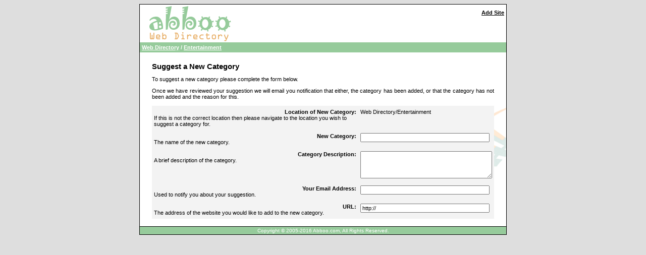

--- FILE ---
content_type: text/html; charset=UTF-8
request_url: http://www.abboo.com/index.php?s=380680228
body_size: 1299
content:
<?xml version="1.0" encoding="iso-8859-1"?>
<!DOCTYPE html PUBLIC "-//W3C//DTD XHTML 1.1//EN" "http://www.w3.org/TR/xhtml11/DTD/xhtml11.dtd">

<html xmlns="http://www.w3.org/1999/xhtml" xml:lang="en">

<head>
<meta http-equiv="content-type" content="text/html;charset=iso-8859-1"/>
<title>Suggest a new category for Abboo</title>
<link href="site.css" rel="stylesheet" media="screen"/>
<meta name="MSSmartTagsPreventParsing" content="TRUE"/>
<meta name="description" content="Suggest a new category for Abboo"/>
<script type="text/javascript" src="validate.js"></script>
<meta name="language" content="en"/>
</head>

<body>
<div id="main">
<div id="grp1">
<div id="title1">
<div id="title2">
<div id="dname">
</div>
<div id="tmnu">
<a href="index.php?a=380680228">Add Site</a></div>
</div>

</div>
<div id="mncol">
<div id="bcbox">
<div id="bcbox2">
<div class="bctrail"><a href="http://www.abboo.com">Web Directory</a> / <a href="wdirc380680228_entertainment.html">Entertainment</a></div>
</div>
</div>
<div class="spacer">&nbsp;</div>
<div id="ctnt">
<div id="adarea0"></div>
<h1>Suggest a New Category</h1>


<div class="jtxt">
<p>To suggest a new category please complete the form below.</p>
<p>Once we have reviewed your suggestion we will email you notification that either, the category has been added, or that the category has not been added and the reason for this.</p>
</div>
<form id="newcat" action="index.php?s=380680228" method="post" onsubmit="return validateForm(this);">
<table border="0" cellspacing="0" cellpadding="4">
<tr>
<td class="inbox"><div class="right"><b>Location of New Category:</b></div>
<div>If this is not the correct location then please navigate to the location you wish to suggest a category for.</div>
</td>
<td class="inbox">Web Directory/Entertainment</td>
</tr>
<tr>
<td class="inbox"><div class="right"><label for="New_Category__req_text_max64"><b>New Category:</b></label></div>
<div>The name of the new category.</div>
</td>
<td class="inbox"><input type="text" name="New_Category__req_text_max64" id="New_Category__req_text_max64" value="" size="40" maxlength="64" tabindex="1"/></td>
</tr>
<tr>
<td class="inbox"><div class="right"><label for="Category_Description__req_txt_max1024"><b>Category Description:</b></label></div>
<div>A brief description of the category.</div>
</td>
<td class="inbox"><textarea name="Category_Description__req_txt_max1024" id="Category_Description__req_txt_max1024" rows="4" cols="40" tabindex="2"></textarea></td>
</tr>
<tr>
<td class="inbox"><div class="right"><label for="Email_Address__req_email"><b>Your Email Address:</b></label></div>
<div>Used to notify you about your suggestion.</div>
</td>
<td class="inbox"><input type="text" name="Email_Address__req_email" id="Email_Address__req_email" value="" size="40" tabindex="3"/></td>
</tr>
<tr>
<td class="inbox"><div class="right"><label for="URL__req_url_max80"><b>URL:</b></label></div>
<div>The address of the website you would like to add to the new category.</div></td>
<td class="inbox"><input type="text" name="URL__req_url_max100" id="URL__req_url_max80" value="http://" size="40" maxlength="100" tabindex="4"/></td>
</tr>
</table>
<p class="cent"></p>
</form>



<div id="adarea1"></div>
<div id="adarea2"></div>
</div>
</div>
<div class="spacer">&nbsp;</div>
</div>
<div id="ftrbox">
<div class="footer">
<div id="tolra">
Copyright &copy; 2005-2016 Abboo.com, All Rights Reserved.</div>
</div>
</div>

</div>

</body>

</html>

--- FILE ---
content_type: text/css
request_url: http://www.abboo.com/site.css
body_size: 7851
content:

/* Layout */
body { color: black; font-size: .7em; font-family: Verdana, Geneva, Arial, Helvetica, sans-serif; background-color: #DEDEDE; text-align: center }
table { font-size: 1.4em }
td { color: black; font-size: .7em; font-family: Verdana, Geneva, Arial, Helvetica, sans-serif }
select { font-size: 1em; font-family: Verdana, Geneva, Arial, Helvetica, sans-serif }
input { font-size: 1em; font-family: Verdana, Geneva, Arial, Helvetica, sans-serif }
textarea { font-size: 1em; font-family: Verdana, Geneva, Arial, Helvetica, sans-serif }
label { text-align: left; font-size: 1em; font-family: Verdana, Geneva, Arial, Helvetica, sans-serif }
#main { text-align: left; margin: 0 auto; width: 728px }
#grp1 { background-color: #fff; border: solid 1px #000 }
#title1 { background-color: #fff; background-image: url("images/logo.gif"); background-repeat: no-repeat; width: 726px; height: 75px }
#title2 { padding-top: 10px; padding-right: 4px; padding-left: 4px }
#mncol  { background-image: url("images/brmark.gif"); background-repeat: no-repeat; background-position: right bottom; width: 726px; float: left }
#bcbox { float: left; width: 726px; color: #fff; font-weight: bold; background-color: #96cb9b }
#bcbox2 { padding: 4px }

div#ftrgap { clear: both; line-height: 5px; height: 5px }
#ftrbox { color: #fff; background-color: #96cb9b; padding: 2px; clear: both; border-style: none solid solid; border-width: 1px; border-color: #000 }
#ftrrt { text-align: right }
div.spacer { clear: both; line-height: 0px; height: 0px }

/* Links & menu */
a { color: #e7a045; font-weight: bold }
a:hover { color: #96cb9b; font-weight: bold; text-decoration: underline }
.footer { color: #fff; font-size: .95em; text-decoration: none }
.footer a { color: #fff; font-size: 1em; font-weight: bold; text-decoration: none }
.footer a:hover { color: #fff; font-weight: bold; text-decoration: underline }
.subcat { color: #000; font-size: .95em; text-decoration: none }
a.subcat { color: #000; font-weight: bold; text-decoration: none }
a.subcat:hover { color: #000; font-weight: bold; text-decoration: underline }
.bctrail { color: #fff; font-size: 1em; font-weight: bold; background-color: #96cb9b }
.bctrail a { color: #fff; font-size: 1em; font-weight: bold }
.bctrail a:hover { color: #fff; font-size: 1em; font-weight: bold; text-decoration: underline overline }
.pgsel { color: #00f; font-size: 1em; text-decoration: none; text-align: center; margin-top: 4px; margin-bottom: 4px }
a.pgsel { color: #00f; font-weight: bold; text-decoration: none }
a.pgsel:hover { color: #000; font-weight: bold; text-decoration: underline }
.wnclnk { font-size: .95em }
a.wnclnk { color: #000; font-weight: bold; text-decoration: none }
a.wnclnk:hover { color: #000; font-weight: bold; text-decoration: underline }
#tmnu { text-align: right; color: #000 }
#tmnu a { color: #000; font-weight: bold }
#tmnu a:hover { color: #000; font-weight: bold; text-decoration: underline overline }
.alphaIdx { font-weight: bold; list-style-type: none; margin: 10px 0 0 0; padding: 0; text-align: center }
.alphaIdx li { display: inline; text-align: center }
.alphaIdx li a { padding: 0 4px 0 4px; }
.alphaIdx li a:hover  { background-color: #efefef }

/* Ad area */
#bnr { padding-bottom: 10px; border-style: none }
#adarea0 { margin-top: 10px; }
#adarea1 { margin-top: 10px; }
#adarea2 { margin-top: 10px; }

/* Main area */
img { border-style: none }
#ctnt  { margin-top: 6px; padding: 4px 24px }
#catbox { background-color: #f1f9f1; padding-top: 15px; padding-bottom: 4px; width: 678px; float: left; border-top: 1px solid #FCD275; border-bottom: 1px solid #FCD275 }
#catL { float: left; width: 338px }
#catR { float: right; width: 338px }
#catbox2 { margin-top: 10px; background-color: #efefef; padding-top: 15px; padding-bottom: 4px; width: 678px; float: left; border-top: 1px solid #f00; border-bottom: 1px solid #f00 }
#catL2 { float: left; width: 338px }
#catR2 { float: right; width: 338px }
img.cat { border-style: none }
.catlst { list-style: none; margin: 0; padding: 0 }
.catlst li { line-height: 18px; background-image: url(images/arroabb.gif); background-repeat: no-repeat; padding-left: 26px }
.catlst ul  { margin-top: 0; margin-bottom: 0; margin-left: 10px; padding-left: 10px }
.catsp { clear: both; line-height: 4px; height: 4px }
.entryHigh { background-color: #f1f9f1; font-weight: normal; padding: 4px; border: solid 1px #FCD275 }
.entryNorm { font-weight: normal; padding: 4px }
.entrybox  { list-style-type: none; margin-left: 0; padding-left: 0 }
.entrybox li { font-weight: bold; margin-bottom: 10px }
img.lnk { border-style: none }
.lnkrate { font-size: .95em; font-weight: bold; text-align: right }
.lnkurl { font-size: .85em; font-weight: bold; text-align: right }
.lnkop { text-align: right; font-size: .85em }
.inbox { background-color: #f3f3f3; padding-top: 6px; padding-bottom: 6px; vertical-align: top }
.inbox2 { background-color: #f3f3f3; padding-top: 6px; padding-bottom: 6px; text-align: center }
.inbox3 { background-color: #f3f3f3; padding-top: 6px; padding-bottom: 6px }
#dtlpic { margin-top: 10px; border: none }
#revopt { margin-top: 10px; }
.stdhdr { font-weight: bold; background-color: #acc4e6; text-align: center; padding: 2px; display: block }
#stdbox { background-color: #d5e5f7; padding: 2px; border: solid 1px #acc4e6 }
.payhdr  { font-weight: bold; background-color: #ffde71; text-align: center; display: block; padding: 2px }
#paybox { background-color: #fff1c1; padding: 2px; border: solid 1px #ffde71 }
.revlst { margin-left: 10px; padding-left: 10px }
.ltus { padding-left: 30px }
.ltusbox { background-color: #fffacb; margin-bottom: 5px; padding: 2px; border: solid 1px #ff7203 }
.jtxt { text-align: justify }
#addlbox { text-align: center; margin-top: 10px; background-color: #f1f9f1; padding: 4px; border: solid 1px #FCD275 }
#searchForm { margin-top: 5px; margin-bottom: 5px }
#featuredEntry { margin-top: 4px; background-color: #FBF6E9; font-weight: normal; padding: 4px; border: solid 1px #FCD275 }
#featuredBox { margin-top: 10px; margin-bottom: 10px }
.wdcatcnt { font-size: .8em; }
#entryPreview { margin-top: 4px; background-color: #fffacb; font-weight: normal; padding: 4px; border: solid 1px #f00 }
#entryPreviewTitle { color: #00f; font-weight: bold; text-decoration: underline; }

/* Text formatting */
h1 { font-size: 1.3em; margin: 0px; padding: 0px }
h2 { font-size: 1.1em }
#dname { color: #fff; font-size: 1.8em; font-style: italic; font-weight: bold }
.formrequired { color: red; font-weight: bold; font-size: 1.5em }
.contactErr { font-size: 1.1em; background-color: #ffdbdc; padding: 3px; border: solid 2px red }
.cent { text-align: center }
.right { text-align: right }
#tolra { color: #fff; font-size: .95em; text-align: center }
#tolra a { color: #fff; font-weight: bold }
#tolra a:hover { color: #fff; font-weight: bold; text-decoration: underline }
#perfStats { margin-top: 15px; color: #000; font-size: .95em; text-align: center }
img.emoticon { border-style: none }
.codebox { background-color: #d1d5f4; margin-top: 0.25em; margin-bottom: 0.25em; border: solid 1px #7093db }
.codeboxhdg { background-color: #7093db; padding: 0.5em; color: #fff; font-weight: bold; margin: 0 }
.codeboxbdy { font-size: 1.2em; background-color: #d1d5f4; padding: 0.5em; margin: 0 }
.quotebox { background-color: #d1d5f4; margin-top: 0.25em; margin-bottom: 0.25em; border: solid 1px #7093db }
.quoteboxhdg { background-color: #7093db; padding: 0.5em; color: #fff; font-weight: bold; margin: 0 }
.quoteboxbdy { background-color: #d1d5f4; margin: 0; padding: 0.1em 0.5em }

#sponsors { margin-top: 10px; position: relative; background-color: #fafafa; border: solid 1px #cdcdcd; padding: 4px; font-size: .85em; text-align: left }
#sponsors p { margin: 0; padding: 0 }
#sponsors ul { padding: 0 0 0 10px; margin: 6px 0 0 10px; }


--- FILE ---
content_type: text/javascript
request_url: http://www.abboo.com/validate.js
body_size: 8464
content:
/**
 * Routines to validate a form.
 * 
 * $Id:$
 * 
 * Copyright (c) 2003,2005 TOLRA Micro Systems Limited. All rights reserved.
 * 
 * THIS SOFTWARE IS PROVIDED "AS IS" AND WITHOUT ANY EXPRESS OR IMPLIED
 * WARRANTIES, INCLUDING, WITHOUT LIMITATION, THE IMPLIED WARRANTIES OF
 * MERCHANTABILITY AND FITNESS FOR A PARTICULAR PURPOSE.
 *
 */

function validateForm(theForm) {
    return(true);

    var errMsg = "There are problems with the following field(s):\n\n";

    var formEls = theForm.elements;
    var validated = true;

    for(var i=0;i<formEls.length;i++) {
        var currEl = formEls[i];
        var currName = currEl.name;
        var currValue = currEl.value;

        if(currName) {
            // Get the fields
            var fields = currName.split(/__/);
            currName = fields[0].replace(/_/g, " ");
            fields = fields.length > 1 ? fields[1].split(/[_\[\]]/) : "";
    
            switch(currEl.type.toLowerCase()) {
            case "text":
            case "textarea":
            case "password":
    
                for(var n=0;n<fields.length;n++) {
                    var f = fields[n].toLowerCase();
    
                    if(f == "req") {
                        if(!/\S/.test(currValue)) {
                            errMsg += "The required field \"" + currName + "\" was left blank.\n";
                            validated = false;
                        }
                    }
                    else if(f == "alpha") {
                        if(/[^a-z -\.\,]/i.test(currValue)) {
                            errMsg += "The field \"" + currName + "\" contains illegal characters.\n";
                            validated = false;
                        }
                    }
                    else if(f == "alphanum") {
                        if(/[^_\w -\.\,]/i.test(currValue)) {
                            errMsg += "The field \"" + currName + "\" contains illegal characters.\n";
                            validated = false;
                        }
                    }
                    else if(f == "nospace") {
                        if(/\s/.test(currValue)) {
                            errMsg += "The field \"" + currName + "\" must not contain any spaces.\n";
                            validated = false;
                        }
                    }
                    else if(f == "int") {
                        if(/\D/.test(currValue)) {
                            errMsg += "The field \"" + currName + "\" can only contain digits 0-9.\n";
                            validated = false;
                        }
                    }
                    else if(f == "dec") {
                        if(!/^\d*(\.\d+)?$/.test(currValue)) {
                            errMsg += "The value entered in the field \"" + currName + "\" is not a number.\n";
                            validated = false;
                        }
                    }
                    else if(f == "email") {
                        if(!/^[^@\s]+@([-a-z0-9]+\.)+[a-z]{2,}$/i.test(currValue)) {
                            errMsg += "The field \"" + currName + "\" does not contain a valid email address.\n";
                            validated = false;
                        }
                    }
                    else if(f.indexOf("min") == 0) {
                        var m = parseInt(f.split("min")[1]);
                        if(currValue.length < m) {
                            errMsg += "The field \"" + currName + "\" must contain at least " + m + " characters.\n";
                            validated = false;
                        }
                    }
                    else if(f.indexOf("max") == 0) {
                       var m = parseInt(f.split("max")[1]);
                       if(currValue.length > m) {
                           errMsg += "The field \"" + currName + "\" must contain at most " + m + " characters.\n";
                           validated = false;
                       }
                    }
                    else if(f == "url") {
                        if(/\S/.test(currValue) && !/^https?:\/\/([a-z0-9\-]+\.)+[a-z0-9\.\?&=~, %#_\-\/]+(\.[a-z0-9\.\?&=~, %#_\-]+)?$/i.test(currValue)) {
                            errMsg += "The field \"" + currName + "\" is not a valid URL.\n";
                            validated = false;
                        }
                    }
                    else if(f == "txt") {
                        if(/[^_\w\n\r \.\,<>\?\/\|\\!"�$%\^&\*\(\)\+-=`\{\}\[\]:;@'~#�]/.test(currValue)) {
                            errMsg += "The field \"" + currName + "\" contains illegal characters.\n";
                            validated = false;
                        }
                    }
                }
                break;
    
            case "checkbox":
                var tmp = 0;
                var c = 0;
                for(var n=0;n<theForm[currEl.name].length;n++) {
                    if(theForm[currEl.name][n].checked)
                        tmp++;
                    c++;
                }
                if(c) i+=c-1;
    
                for(var n=0;n<fields.length;n++) {
                    var f = fields[n].toLowerCase();
        
                    if(f.indexOf("min") == 0) {
                        var m = parseInt(f.split("min")[1]);
                        if(tmp < m) {
                            errMsg += "You must check at least " + m + " of the \"" + currName + "\" checkboxes.\n";
                            validated = false;
                        }
                    }
                    else if(f.indexOf("max") == 0) {
                        var m = parseInt(f.split("max")[1]);
                        if(tmp > m) {
                            errMsg += "You must check no more than " + m + " of the \"" + currName + "\" checkboxes.\n";
                            validated = false;
                        }
                    }
                }
    
                break;
    
            case "radio":
                var tmp = false;
                var c = 0;
                for(var n=0;n<theForm[currEl.name].length;n++) {
                    if(theForm[currEl.name][n].checked)
                        tmp = true;
                    c++;
                }
                if(c) i+=c-1;
    
                for(var n=0;n<fields.length;n++) {
                    var f = fields[n].toLowerCase();
                    if(f == "rbreq") {
                        if(!tmp) {
                            errMsg += "You must select one of the \"" + currName + "\" radio buttons.\n";
                            validated = false;
                        }
                    }
                }
                break;
    
            case "select-one":
                for(var n=0;n<fields.length;n++) {
                    var f = fields[n].toLowerCase();
                    if(f == "opreq") {
                        if(currEl.selectedIndex == -1) {
                            errMsg += "You must select one of the \"" + currName + "\" options.\n";
                            validated = false;
                        }
                    }
                }
                break;
    
            case "select-multiple":
                var tmp = 0;
                for(var n=0;n<theForm[currEl.name].length;n++) {
                    if(theForm[currEl.name][n].selected)
                        tmp++;
                }
    
                for(var n=0;n<fields.length;n++) {
                    var f = fields[n].toLowerCase();
        
                    if(f.indexOf("min") == 0) {
                        var m = parseInt(f.split("min")[1]);
                        if(tmp < m) {
                            errMsg += "You must select at least " + m + " of the \"" + currName + "\" options.\n";
                            validated = false;
                        }
                    }
                    else if(f.indexOf("max") == 0) {
                        var m = parseInt(f.split("max")[1]);
                        if(tmp > m) {
                            errMsg += "You must select no more than " + m + " of the \"" + currName + "\" options.\n";
                            validated = false;
                        }
                    }
                }
    
                break;
            }
        }
    }

    if(!validated)
        alert(errMsg);

    return(validated);
}
